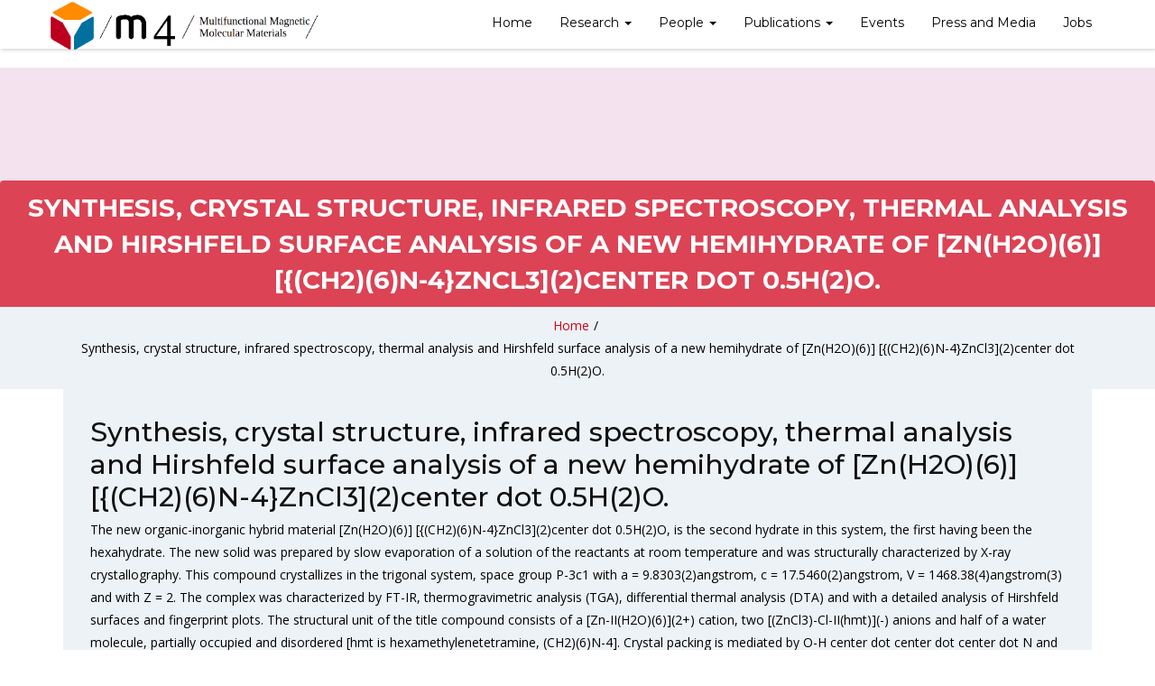

--- FILE ---
content_type: text/html; charset=UTF-8
request_url: https://m4.unizar.es/papers/synthesis-crystal-structure-infrared-spectroscopy-thermal-analysis-and-hirshfeld-surface-analysis-of-a-new-hemihydrate-of-znh2o6-ch26n-4zncl32center-dot-0-5h2o/
body_size: 6438
content:
<!doctype html>
<html lang="en-US">
<head>
<meta charset="UTF-8">
<meta name="viewport" content="width=device-width, initial-scale=1">
<link rel="profile" href="http://gmpg.org/xfn/11">
<title>Synthesis, crystal structure, infrared spectroscopy, thermal analysis and Hirshfeld surface analysis of a new hemihydrate of [Zn(H2O)(6)] [{(CH2)(6)N-4}ZnCl3](2)center dot 0.5H(2)O. &#8211; Multifunctional Magnetic Molecular Materials</title>
<link rel='dns-prefetch' href='//fonts.googleapis.com' />
<link rel='preconnect' href='https://fonts.gstatic.com' crossorigin />
<link rel="alternate" type="application/rss+xml" title="Multifunctional Magnetic Molecular Materials &raquo; Feed" href="https://m4.unizar.es/feed/" />
<link rel="alternate" type="application/rss+xml" title="Multifunctional Magnetic Molecular Materials &raquo; Comments Feed" href="https://m4.unizar.es/comments/feed/" />
<!-- <link rel='stylesheet' id='wp-block-library-css'  href='https://m4.unizar.es/wp-includes/css/dist/block-library/style.min.css?ver=5.5.17' type='text/css' media='all' /> -->
<!-- <link rel='stylesheet' id='sequence-theme-basic-css'  href='https://m4.unizar.es/wp-content/plugins/academix-core/assets/css/sequence-theme.basic.min.css?ver=5.5.17' type='text/css' media='all' /> -->
<!-- <link rel='stylesheet' id='ekko-lightbox-css'  href='https://m4.unizar.es/wp-content/plugins/academix-core/assets/css/ekko-lightbox.min.css?ver=5.5.17' type='text/css' media='all' /> -->
<!-- <link rel='stylesheet' id='redux-extendify-styles-css'  href='https://m4.unizar.es/wp-content/plugins/redux-framework/redux-core/assets/css/extendify-utilities.css?ver=4.4.0' type='text/css' media='all' /> -->
<link rel="stylesheet" type="text/css" href="//m4.unizar.es/wp-content/cache/m4.unizar.es/wpfc-minified/l9tjxhbo/20plc.css" media="all"/>
<link rel='stylesheet' id='academix-fonts-css'  href='https://fonts.googleapis.com/css?family=Montserrat%3A400%2C500%2C700%7COpen+Sans%3A300%2C400%2C400italic%2C600%2C700&#038;subset=latin%2Clatin-ext' type='text/css' media='all' />
<!-- <link rel='stylesheet' id='bootstrap-css'  href='https://m4.unizar.es/wp-content/themes/academix/assets/css/bootstrap.min.css?ver=3.3.2' type='text/css' media='all' /> -->
<!-- <link rel='stylesheet' id='ionicons-min-css'  href='https://m4.unizar.es/wp-content/themes/academix/assets/css/ionicons.min.css?ver=2.0.0' type='text/css' media='all' /> -->
<!-- <link rel='stylesheet' id='animate-min-css'  href='https://m4.unizar.es/wp-content/themes/academix/assets/css/animate.min.css?ver=1.0.0' type='text/css' media='all' /> -->
<!-- <link rel='stylesheet' id='bootstrap-dropdownhover-min-css'  href='https://m4.unizar.es/wp-content/themes/academix/assets/css/bootstrap-dropdownhover.min.css?ver=1.0.0' type='text/css' media='all' /> -->
<!-- <link rel='stylesheet' id='meanmenu-css'  href='https://m4.unizar.es/wp-content/themes/academix/assets/css/meanmenu.css?ver=2.0.7' type='text/css' media='all' /> -->
<!-- <link rel='stylesheet' id='academix-main-css'  href='https://m4.unizar.es/wp-content/themes/academix/assets/css/main.css?ver=1.0.0' type='text/css' media='all' /> -->
<!-- <link rel='stylesheet' id='academix-style-css'  href='https://m4.unizar.es/wp-content/themes/academix/style.css?ver=1.2.1' type='text/css' media='all' /> -->
<link rel="stylesheet" type="text/css" href="//m4.unizar.es/wp-content/cache/m4.unizar.es/wpfc-minified/kwp9rtn7/hab4w.css" media="all"/>
<link rel="preload" as="style" href="https://fonts.googleapis.com/css?family=Montserrat:400,700%7COpen%20Sans:400&#038;display=swap&#038;ver=1604694656" /><link rel="stylesheet" href="https://fonts.googleapis.com/css?family=Montserrat:400,700%7COpen%20Sans:400&#038;display=swap&#038;ver=1604694656" media="print" onload="this.media='all'"><noscript><link rel="stylesheet" href="https://fonts.googleapis.com/css?family=Montserrat:400,700%7COpen%20Sans:400&#038;display=swap&#038;ver=1604694656" /></noscript><!-- <link rel='stylesheet' id='kc-general-css'  href='https://m4.unizar.es/wp-content/plugins/kingcomposer/assets/frontend/css/kingcomposer.min.css?ver=2.9.6' type='text/css' media='all' /> -->
<!-- <link rel='stylesheet' id='kc-animate-css'  href='https://m4.unizar.es/wp-content/plugins/kingcomposer/assets/css/animate.css?ver=2.9.6' type='text/css' media='all' /> -->
<!-- <link rel='stylesheet' id='kc-icon-1-css'  href='https://m4.unizar.es/wp-content/themes/academix/assets/css/ionicons.min.css?ver=2.9.6' type='text/css' media='all' /> -->
<!-- <link rel='stylesheet' id='kc-icon-2-css'  href='https://m4.unizar.es/wp-content/plugins/kingcomposer/assets/css/icons.css?ver=2.9.6' type='text/css' media='all' /> -->
<link rel="stylesheet" type="text/css" href="//m4.unizar.es/wp-content/cache/m4.unizar.es/wpfc-minified/2olfbo96/hab4w.css" media="all"/>
<script src='//m4.unizar.es/wp-content/cache/m4.unizar.es/wpfc-minified/96mew5q5/hab4w.js' type="text/javascript"></script>
<!-- <script type='text/javascript' src='https://m4.unizar.es/wp-includes/js/jquery/jquery.js?ver=1.12.4-wp' id='jquery-core-js'></script> -->
<link rel="https://api.w.org/" href="https://m4.unizar.es/wp-json/" /><link rel="alternate" type="application/json" href="https://m4.unizar.es/wp-json/wp/v2/journal_article/3029" /><link rel="EditURI" type="application/rsd+xml" title="RSD" href="https://m4.unizar.es/xmlrpc.php?rsd" />
<link rel="wlwmanifest" type="application/wlwmanifest+xml" href="https://m4.unizar.es/wp-includes/wlwmanifest.xml" /> 
<link rel='prev' title='Preparation and Spectroscopic Characterization of Si-Coated Vegetable Oils and their Application in In Situ Curing of Hybrid Coatings.' href='https://m4.unizar.es/papers/preparation-and-spectroscopic-characterization-of-si-coated-vegetable-oils-and-their-application-in-in-situ-curing-of-hybrid-coatings/' />
<link rel='next' title='Effect of Spin Clustering on Basic and Relaxometric Properties of Magnetic Nanoparticles.' href='https://m4.unizar.es/papers/effect-of-spin-clustering-on-basic-and-relaxometric-properties-of-magnetic-nanoparticles/' />
<meta name="generator" content="WordPress 5.5.17" />
<link rel="canonical" href="https://m4.unizar.es/papers/synthesis-crystal-structure-infrared-spectroscopy-thermal-analysis-and-hirshfeld-surface-analysis-of-a-new-hemihydrate-of-znh2o6-ch26n-4zncl32center-dot-0-5h2o/" />
<link rel='shortlink' href='https://m4.unizar.es/?p=3029' />
<link rel="alternate" type="application/json+oembed" href="https://m4.unizar.es/wp-json/oembed/1.0/embed?url=https%3A%2F%2Fm4.unizar.es%2Fpapers%2Fsynthesis-crystal-structure-infrared-spectroscopy-thermal-analysis-and-hirshfeld-surface-analysis-of-a-new-hemihydrate-of-znh2o6-ch26n-4zncl32center-dot-0-5h2o%2F" />
<link rel="alternate" type="text/xml+oembed" href="https://m4.unizar.es/wp-json/oembed/1.0/embed?url=https%3A%2F%2Fm4.unizar.es%2Fpapers%2Fsynthesis-crystal-structure-infrared-spectroscopy-thermal-analysis-and-hirshfeld-surface-analysis-of-a-new-hemihydrate-of-znh2o6-ch26n-4zncl32center-dot-0-5h2o%2F&#038;format=xml" />
<script type="text/javascript">var kc_script_data={ajax_url:"https://m4.unizar.es/wp-admin/admin-ajax.php"}</script><meta name="generator" content="Redux 4.4.0" /><link rel="apple-touch-icon" sizes="152x152" href="/wp-content/uploads/fbrfg/apple-touch-icon.png">
<link rel="icon" type="image/png" sizes="32x32" href="/wp-content/uploads/fbrfg/favicon-32x32.png">
<link rel="icon" type="image/png" sizes="16x16" href="/wp-content/uploads/fbrfg/favicon-16x16.png">
<link rel="manifest" href="/wp-content/uploads/fbrfg/site.webmanifest">
<link rel="mask-icon" href="/wp-content/uploads/fbrfg/safari-pinned-tab.svg" color="#5bbad5">
<link rel="shortcut icon" href="/wp-content/uploads/fbrfg/favicon.ico">
<meta name="msapplication-TileColor" content="#da532c">
<meta name="msapplication-config" content="/wp-content/uploads/fbrfg/browserconfig.xml">
<meta name="theme-color" content="#ffffff"><style type="text/css">.recentcomments a{display:inline !important;padding:0 !important;margin:0 !important;}</style>	<style>
.sabbi-page-header{
background-color: ;
}
.blog-banner.sabbi-page-header{
background-color: ;
}
</style>
<style id="academix_options-dynamic-css" title="dynamic-css" class="redux-options-output">.academix-content-area{padding-top:0px;padding-bottom:0px;}.navbar-white{padding-top:0px;padding-bottom:0px;}.navbar-nav>li>a{padding-top:15px;padding-right:15px;padding-bottom:15px;padding-left:15px;}.navbar-nav-hov_underline .navbar-nav .dropdown-menu{width:210px;}.navbar-nav-hov_underline .navbar-nav .dropdown-menu li a{padding-top:10px;padding-right:15px;padding-bottom:10px;padding-left:15px;}.navbar-nav{font-family:Montserrat;line-height:20px;font-weight:400;font-size:12px;font-display:swap;}.navbar-white{background-color:#ffffff;}{color:#ffffff;}{background-color:#000000;}.navbar-nav-hov_underline .navbar-nav li a{color:#000000;}{background-color:#000000;}.navbar-nav-hov_underline .navbar-nav li a:hover{color:#000000;}.navbar-nav-hov_underline .navbar-nav .dropdown-menu{background-color:#ffffff;}{color:#ffffff;}{background-color:#000000;}.navbar-nav-hov_underline .navbar-nav .dropdown-menu > li > a{color:#000000;}{background-color:#000000;}.navbar-nav-hov_underline .navbar-nav .dropdown-menu > li > a:hover{color:#000000;}.mean-container .mean-nav{padding-top:0px;padding-bottom:0px;}.mean-container .mean-nav ul li a{padding-top:8px;padding-left:15px;}.mean-container .mean-nav ul li li a{padding-top:8px;}.mean-container .mean-nav{font-family:Montserrat;line-height:26px;font-weight:400;font-size:12px;font-display:swap;}.mean-container .mean-nav{background-color:#ffffff;}{color:#ffffff;}{background-color:#000000;}.mean-container .mean-nav ul li a{color:#000000;}{background-color:#000000;}.mean-container .mean-nav ul li a:hover{color:#000000;}.mean-container .mean-nav ul li li a{background-color:#ffffff;}{color:#ffffff;}{background-color:#000000;}.mean-container .mean-nav ul li li a{color:#000000;}{background-color:#000000;}.mean-container .mean-nav ul li li a:hover{color:#000000;}.navbar-nav{font-size:14px;font-display:swap;}{background-color:#ffffff;}.sabbi-page-header .page-title{color:#ffffff;}.breadcrumb{padding-top:8px;padding-right:15px;padding-bottom:8px;padding-left:15px;}.auth-breadcrumb-wrap{background-color:#EDF2F6;}{color:#EDF2F6;}{background-color:#000000;}.sabbi-breadcrumb{color:#000000;}{background-color:#000000;}.sabbi-breadcrumb > li > span.separator{color:#000000;}.blog-banner.sabbi-page-header .page-title{font-family:Montserrat;line-height:40px;font-weight:700;font-size:28px;font-display:swap;}{background-color:#ffffff;}.blog-banner.sabbi-page-header .page-title{color:#ffffff;}.blog-breadcrumb .breadcrumb{padding-top:8px;padding-right:15px;padding-bottom:8px;padding-left:15px;}.blog-breadcrumb.auth-breadcrumb-wrap{background-color:#EDF2F6;}{color:#EDF2F6;}{background-color:#000000;}.blog-breadcrumb .breadcrumb{color:#000000;}{background-color:#000000;}.blog-breadcrumb .sabbi-breadcrumb > li > span.separator{color:#000000;}.section-footer .footer-site-info{padding-top:55px;padding-bottom:55px;}.site-footer.section-footer{background-color:#EDF2F6;}{color:#EDF2F6;}.section-footer .footer-site-info .widget-title{font-family:Montserrat;line-height:20px;font-weight:700;font-size:16px;font-display:swap;}.section-footer .widget_text .textwidget p, .section-footer p, .footer-site-info .event-list .title a, .section-footer .widget ul li a, .footer-site-info .event-list .date{font-family:"Open Sans";line-height:25px;font-size:14px;font-display:swap;}{background-color:#000000;}.section-footer .footer-site-info .widget-title{color:#000000;}.section-footer .footer-bar{padding-top:20px;padding-bottom:20px;}.section-footer .footer-bar .powredby, .copyright{font-family:"Open Sans";line-height:25px;font-weight:400;font-size:12px;font-display:swap;}.section-footer .footer-bar{background-color:#e6ebef;}{color:#e6ebef;}{background-color:#000000;}.powredby, .copyright{color:#000000;}body{font-family:"Open Sans";line-height:25.032px;font-weight:400;font-style:normal;color:#000000;font-size:14px;font-display:swap;}a{color:#D30015;}a:hover{color:#D30015;}a:active{color:#D30015;}h1{font-family:Montserrat;font-weight:700;font-style:normal;color:#111;font-display:swap;}h2{font-family:Montserrat;font-weight:700;font-style:normal;font-display:swap;}h3{font-family:Montserrat;line-height:20px;font-weight:700;font-style:normal;color:#000;font-size:24px;font-display:swap;}h4{font-family:Montserrat;line-height:20px;font-weight:700;font-style:normal;color:#000;font-size:18px;font-display:swap;}h5{font-family:Montserrat;line-height:20px;font-weight:700;font-style:normal;color:#000;font-size:14px;font-display:swap;}h6{font-family:Montserrat;line-height:20px;font-weight:700;font-style:normal;color:#000;font-size:12px;font-display:swap;}</style></head>
<body class="journal_article-template-default single single-journal_article postid-3029 kc-css-system">
<!-- start preloader -->
<div class="preloader-wrap">
<div class="preloader-spinner">
<div class="preloader-dot1"></div>
<div class="preloader-dot2"></div>
</div>
</div>
<!-- / end preloader -->
<div class="site-main" style="background-image: url();" >
<div id="page" class="site ">
<header class="sabbi-site-head">
<nav class="navbar hidden-sm hidden-xs navbar-white navbar-kawsa navbar-fixed-top " role="navigation">
<div class="container">
<div class="navbar-header">
<button aria-controls="navbar" aria-expanded="false" class="navbar-toggle collapsed" data-target="#navbar" data-toggle="collapse" type="button"><span class="sr-only"> Toggle navigation</span> <span class="icon-bar"></span> <span class="icon-bar"></span> <span class="icon-bar"></span></button> 
<a class="navbar-brand" href="https://m4.unizar.es/" title="Multifunctional Magnetic Molecular Materials" data-scroll><img src="https://m4.unizar.es/wp-content/uploads/2020/11/logo3-horizontal.png" alt="" class="img-responsive"></a>
</div>
<div class="navbar-collapse collapse sabbi-navbar-collapse  navbar-nav-hov_underline" id="navbar">
<!-- <div class="nav-btn-wrap"><a href="" class="btn btn-primary pull-right"></a></div> -->
<!-- <div class="nav-btn-wrap lang-switch">
<div class="pull-right">
</div>
</div> -->
<ul id="menu-main-nav" class="nav navbar-nav navbar-right"><li itemscope="itemscope" itemtype="https://www.schema.org/SiteNavigationElement" id="menu-item-2227" class="menu-item menu-item-type-post_type menu-item-object-page menu-item-home menu-item-2227"><a title="Home" href="https://m4.unizar.es/">Home</a></li>
<li itemscope="itemscope" itemtype="https://www.schema.org/SiteNavigationElement" id="menu-item-2234" class="menu-item menu-item-type-post_type menu-item-object-page menu-item-has-children menu-item-2234 dropdown"><a title="Research" href="https://m4.unizar.es/research/" data-hover="dropdown" data-animations="zoomIn" class="dropdown-toggle" aria-haspopup="true">Research <span class="caret"></span></a>
<ul role="menu" class="dropdown-menu" >
<li itemscope="itemscope" itemtype="https://www.schema.org/SiteNavigationElement" id="menu-item-2333" class="menu-item menu-item-type-post_type menu-item-object-page menu-item-2333"><a title="Chiral Magnetism and Organic Magnets" href="https://m4.unizar.es/chimag/">Chiral Magnetism and Organic Magnets</a></li>
<li itemscope="itemscope" itemtype="https://www.schema.org/SiteNavigationElement" id="menu-item-2332" class="menu-item menu-item-type-post_type menu-item-object-page menu-item-2332"><a title="Nanometric platforms for biomedicine" href="https://m4.unizar.es/nano/">Nanometric platforms for biomedicine</a></li>
<li itemscope="itemscope" itemtype="https://www.schema.org/SiteNavigationElement" id="menu-item-2331" class="menu-item menu-item-type-post_type menu-item-object-page menu-item-2331"><a title="Synthesis and structure of molecular magnets" href="https://m4.unizar.es/synthesis/">Synthesis and structure of molecular magnets</a></li>
<li itemscope="itemscope" itemtype="https://www.schema.org/SiteNavigationElement" id="menu-item-2330" class="menu-item menu-item-type-post_type menu-item-object-page menu-item-2330"><a title="Magnetocalorics" href="https://m4.unizar.es/mce/">Magnetocalorics</a></li>
<li itemscope="itemscope" itemtype="https://www.schema.org/SiteNavigationElement" id="menu-item-5517" class="menu-item menu-item-type-post_type menu-item-object-page menu-item-5517"><a title="Operando studies in batteries" href="https://m4.unizar.es/operando-studies-in-batteries/">Operando studies in batteries</a></li>
<li itemscope="itemscope" itemtype="https://www.schema.org/SiteNavigationElement" id="menu-item-2421" class="menu-item menu-item-type-post_type menu-item-object-page menu-item-2421"><a title="Advanced scientific instrumentation" href="https://m4.unizar.es/instrumentation/">Advanced scientific instrumentation</a></li>
</ul>
</li>
<li itemscope="itemscope" itemtype="https://www.schema.org/SiteNavigationElement" id="menu-item-4403" class="menu-item menu-item-type-custom menu-item-object-custom menu-item-has-children menu-item-4403 dropdown"><a title="People" href="https://m4.unizar.es/team/" data-hover="dropdown" data-animations="zoomIn" class="dropdown-toggle" aria-haspopup="true">People <span class="caret"></span></a>
<ul role="menu" class="dropdown-menu" >
<li itemscope="itemscope" itemtype="https://www.schema.org/SiteNavigationElement" id="menu-item-2233" class="menu-item menu-item-type-post_type menu-item-object-page menu-item-2233"><a title="Our Team" href="https://m4.unizar.es/team/">Our Team</a></li>
<li itemscope="itemscope" itemtype="https://www.schema.org/SiteNavigationElement" id="menu-item-2409" class="menu-item menu-item-type-post_type menu-item-object-page menu-item-2409"><a title="Collaborators" href="https://m4.unizar.es/colla/">Collaborators</a></li>
<li itemscope="itemscope" itemtype="https://www.schema.org/SiteNavigationElement" id="menu-item-2414" class="menu-item menu-item-type-post_type menu-item-object-page menu-item-2414"><a title="Former Members" href="https://m4.unizar.es/former/">Former Members</a></li>
</ul>
</li>
<li itemscope="itemscope" itemtype="https://www.schema.org/SiteNavigationElement" id="menu-item-2202" class="menu-item menu-item-type-custom menu-item-object-custom menu-item-has-children menu-item-2202 dropdown"><a title="Publications" href="#" data-hover="dropdown" data-animations="zoomIn" class="dropdown-toggle" aria-haspopup="true">Publications <span class="caret"></span></a>
<ul role="menu" class="dropdown-menu" >
<li itemscope="itemscope" itemtype="https://www.schema.org/SiteNavigationElement" id="menu-item-2229" class="menu-item menu-item-type-post_type menu-item-object-page menu-item-2229"><a title="Books" href="https://m4.unizar.es/books/">Books</a></li>
<li itemscope="itemscope" itemtype="https://www.schema.org/SiteNavigationElement" id="menu-item-2232" class="menu-item menu-item-type-post_type menu-item-object-page menu-item-2232"><a title="Journal Articles" href="https://m4.unizar.es/papers/">Journal Articles</a></li>
<li itemscope="itemscope" itemtype="https://www.schema.org/SiteNavigationElement" id="menu-item-2230" class="menu-item menu-item-type-post_type menu-item-object-page menu-item-2230"><a title="Conferences And Talks" href="https://m4.unizar.es/talks/">Conferences And Talks</a></li>
</ul>
</li>
<li itemscope="itemscope" itemtype="https://www.schema.org/SiteNavigationElement" id="menu-item-2231" class="menu-item menu-item-type-post_type menu-item-object-page menu-item-2231"><a title="Events" href="https://m4.unizar.es/event/">Events</a></li>
<li itemscope="itemscope" itemtype="https://www.schema.org/SiteNavigationElement" id="menu-item-2400" class="menu-item menu-item-type-post_type menu-item-object-page menu-item-2400"><a title="Press and Media" href="https://m4.unizar.es/press/">Press and Media</a></li>
<li itemscope="itemscope" itemtype="https://www.schema.org/SiteNavigationElement" id="menu-item-2201" class="menu-item menu-item-type-post_type menu-item-object-page menu-item-2201"><a title="Jobs" href="https://m4.unizar.es/jobs/">Jobs</a></li>
</ul>                </div>
</div>
</nav><!-- /.navbar -->
<div class="mobile-menu-area navbar-fixed-top">
<div class="mobile-menu hidden-md hidden-lg" id="mob-menu">
<div class="mobile-menu-logo">
<a class="navbar-brand" href="https://m4.unizar.es/" title="Multifunctional Magnetic Molecular Materials" data-scroll><img src="https://m4.unizar.es/wp-content/uploads/2020/11/logo3-horizontal.png" alt="" class="img-responsive"></a>
</div>
<ul id="menu-main-nav" class="nav navbar-nav navbar-right m-menu"><li class="menu-item menu-item-type-post_type menu-item-object-page menu-item-home menu-item-2227"><a href="https://m4.unizar.es/">Home</a></li>
<li class="menu-item menu-item-type-post_type menu-item-object-page menu-item-has-children menu-item-2234"><a href="https://m4.unizar.es/research/">Research</a>
<ul class="sub-menu">
<li class="menu-item menu-item-type-post_type menu-item-object-page menu-item-2333"><a href="https://m4.unizar.es/chimag/">Chiral Magnetism and Organic Magnets</a></li>
<li class="menu-item menu-item-type-post_type menu-item-object-page menu-item-2332"><a href="https://m4.unizar.es/nano/">Nanometric platforms for biomedicine</a></li>
<li class="menu-item menu-item-type-post_type menu-item-object-page menu-item-2331"><a href="https://m4.unizar.es/synthesis/">Synthesis and structure of molecular magnets</a></li>
<li class="menu-item menu-item-type-post_type menu-item-object-page menu-item-2330"><a href="https://m4.unizar.es/mce/">Magnetocalorics</a></li>
<li class="menu-item menu-item-type-post_type menu-item-object-page menu-item-5517"><a href="https://m4.unizar.es/operando-studies-in-batteries/">Operando studies in batteries</a></li>
<li class="menu-item menu-item-type-post_type menu-item-object-page menu-item-2421"><a href="https://m4.unizar.es/instrumentation/">Advanced scientific instrumentation</a></li>
</ul>
</li>
<li class="menu-item menu-item-type-custom menu-item-object-custom menu-item-has-children menu-item-4403"><a href="https://m4.unizar.es/team/">People</a>
<ul class="sub-menu">
<li class="menu-item menu-item-type-post_type menu-item-object-page menu-item-2233"><a href="https://m4.unizar.es/team/">Our Team</a></li>
<li class="menu-item menu-item-type-post_type menu-item-object-page menu-item-2409"><a href="https://m4.unizar.es/colla/">Collaborators</a></li>
<li class="menu-item menu-item-type-post_type menu-item-object-page menu-item-2414"><a href="https://m4.unizar.es/former/">Former Members</a></li>
</ul>
</li>
<li class="menu-item menu-item-type-custom menu-item-object-custom menu-item-has-children menu-item-2202"><a href="#">Publications</a>
<ul class="sub-menu">
<li class="menu-item menu-item-type-post_type menu-item-object-page menu-item-2229"><a href="https://m4.unizar.es/books/">Books</a></li>
<li class="menu-item menu-item-type-post_type menu-item-object-page menu-item-2232"><a href="https://m4.unizar.es/papers/">Journal Articles</a></li>
<li class="menu-item menu-item-type-post_type menu-item-object-page menu-item-2230"><a href="https://m4.unizar.es/talks/">Conferences And Talks</a></li>
</ul>
</li>
<li class="menu-item menu-item-type-post_type menu-item-object-page menu-item-2231"><a href="https://m4.unizar.es/event/">Events</a></li>
<li class="menu-item menu-item-type-post_type menu-item-object-page menu-item-2400"><a href="https://m4.unizar.es/press/">Press and Media</a></li>
<li class="menu-item menu-item-type-post_type menu-item-object-page menu-item-2201"><a href="https://m4.unizar.es/jobs/">Jobs</a></li>
</ul>            </div>
</div>
</header><!-- #masthead -->	<header class="blog-banner sabbi-page-header page-header-lg " >
<div class="page-header-content conternt-center">
<div class="header-title-block">
<h1 class="page-title">Synthesis, crystal structure, infrared spectroscopy, thermal analysis and Hirshfeld surface analysis of a new hemihydrate of [Zn(H2O)(6)] [{(CH2)(6)N-4}ZnCl3](2)center dot 0.5H(2)O.</h1>
</div>
</div>
</header>
<div class="blog-breadcrumb auth-breadcrumb-wrap  ">
<div class="container">
<ul class="breadcrumb sabbi-breadcrumb text-center"><li><a href="https://m4.unizar.es/">Home</a><span class="separator">/</span></li>
<li><span href="#">Synthesis, crystal structure, infrared spectroscopy, thermal analysis and Hirshfeld surface analysis of a new hemihydrate of [Zn(H2O)(6)] [{(CH2)(6)N-4}ZnCl3](2)center dot 0.5H(2)O.</span></li>
</ul>	        </div>
</div>
<div class="academix-content-area blog  ">
<div class="container">
<div class="row">
<div class="col-md-12">
<div class="row">
<div class="col-md-12">
<!--blog single section start here-->
<article  id="post-3029" class="blog-single post-3029 journal_article type-journal_article status-publish hentry journal_article_cat-420">
<div class="blog-content">
<h1 class="entry-title">Synthesis, crystal structure, infrared spectroscopy, thermal analysis and Hirshfeld surface analysis of a new hemihydrate of [Zn(H2O)(6)] [{(CH2)(6)N-4}ZnCl3](2)center dot 0.5H(2)O.</h1>        <!-- <ul class="post-time">
<li><i class="ion-person"></i><span></span></li>
<li><i class="ion-calendar"></i><span></span></li>
<li><i class="ion-chatbox"></i></li>     
</ul> -->
<p>The new organic-inorganic hybrid material [Zn(H2O)(6)] [{(CH2)(6)N-4}ZnCl3](2)center dot 0.5H(2)O, is the second hydrate in this system, the first having been the hexahydrate. The new solid was prepared by slow evaporation of a solution of the reactants at room temperature and was structurally characterized by X-ray crystallography. This compound crystallizes in the trigonal system, space group P-3c1 with a = 9.8303(2)angstrom, c = 17.5460(2)angstrom, V = 1468.38(4)angstrom(3) and with Z = 2. The complex was characterized by FT-IR, thermogravimetric analysis (TGA), differential thermal analysis (DTA) and with a detailed analysis of Hirshfeld surfaces and fingerprint plots. The structural unit of the title compound consists of a [Zn-II(H2O)(6)](2+) cation, two [(ZnCl3)-Cl-II(hmt)](-) anions and half of a water molecule, partially occupied and disordered [hmt is hexamethylenetetramine, (CH2)(6)N-4]. Crystal packing is mediated by O-H center dot center dot center dot N and O-H center dot center dot center dot Cl hydrogen bonds between the anions and cations, and to a lesser extent by O-H-O contacts, which are present only part of the time as a consequence of the partial occupancy of the isolated water molecules. The relationship between the packing in the new structure and that of the previous hexahydrate is described. (C) 2018 Elsevier B.V. All rights reserved.</p>
<!-- <div class="blo-cat"><span><strong></strong></span></div> -->
</div>
</article> <!-- /.blog-single -->
<!--blog single section end here-->
</div>					    </div>
</div>
</div>
</div>
</div>
	<footer id="colophon" class="site-footer section-footer " style="background-image: url( https://m4.unizar.es/wp-content/themes/academix/assets/img/footer_bg.jpg);" >
<div class="container">
<div class="row">
<div class="col-sm-2">
<div class="footer-site-info footer-widget">
<div id="media_image-1" class="f-top-center widget widget_media_image"><img width="440" height="184" src="https://m4.unizar.es/wp-content/uploads/2020/11/logo3.png" class="image wp-image-4054  attachment-full size-full" alt="" loading="lazy" style="max-width: 100%; height: auto;" /></div>                    </div>
</div>
<div class="col-sm-2">
<div class="footer-site-info footer-widget">
<div id="text-4" class="f-top-center widget widget_text"><h3 class="widget-title">Address &#8220;Campus San Francisco&#8221;</h3>			<div class="textwidget"><p><a href="https://goo.gl/maps/BDx1Aq5tSFHxvB2w8" target="_blank" rel="noopener noreferrer">Facultad de Ciencias</a><br />
C/ Pedro Cerbuna, 12<br />
50009 Zaragoza<br />
Spain</p>
</div>
</div>                    </div>
</div>
<div class="col-sm-2">
<div class="footer-site-info footer-widget">
<div id="text-6" class="f-top-center widget widget_text"><h3 class="widget-title">Address &#8220;Campus Rio Ebro&#8221;</h3>			<div class="textwidget"><p><a href="https://goo.gl/maps/3nJjs9HLT5VgTXSRA" target="_blank" rel="noopener noreferrer">Escuela de Ingeniería y Arquitectura</a><br />
C/ María Luna, 3<br />
50018 Zaragoza<br />
Spain</p>
</div>
</div>                    </div>
</div>
<div class="col-sm-2">
<div class="footer-site-info footer-widget">
<div id="media_image-10" class="f-top-center widget widget_media_image"><a href="http://inma.unizar-csic.es"><img width="135" height="68" src="https://m4.unizar.es/wp-content/uploads/2020/11/logo-INMA-color.png" class="image wp-image-4060  attachment-135x68 size-135x68" alt="" loading="lazy" style="max-width: 100%; height: auto;" /></a></div><div id="media_image-11" class="f-top-center widget widget_media_image"><a href="http://isqch.unizar-csic.es"><img width="135" height="45" src="https://m4.unizar.es/wp-content/uploads/2020/11/logo-isqch.png" class="image wp-image-4065  attachment-135x45 size-135x45" alt="" loading="lazy" style="max-width: 100%; height: auto;" /></a></div>                    </div>
</div>
<div class="col-sm-2">
<div class="footer-site-info footer-widget">
<div id="media_image-5" class="f-top-center widget widget_media_image"><a href="http://www.csic.es"><img width="135" height="34" src="https://m4.unizar.es/wp-content/uploads/2020/10/logo_csic2-min.png" class="image wp-image-3957  attachment-135x34 size-135x34" alt="" loading="lazy" style="max-width: 100%; height: auto;" /></a></div><div id="media_image-3" class="f-top-center widget widget_media_image"><a href="https://www.unizar.es"><img width="135" height="43" src="https://m4.unizar.es/wp-content/uploads/2020/10/logoUZ.png" class="image wp-image-2621  attachment-135x43 size-135x43" alt="" loading="lazy" style="max-width: 100%; height: auto;" /></a></div><div id="media_image-6" class="f-top-center widget widget_media_image"><a href="https://www.aragon.es/"><img width="135" height="41" src="https://m4.unizar.es/wp-content/uploads/2020/10/aragon_logo2.png" class="image wp-image-3956  attachment-135x41 size-135x41" alt="" loading="lazy" style="max-width: 100%; height: auto;" /></a></div><div id="media_image-2" class="f-top-center widget widget_media_image"><img width="135" height="34" src="https://m4.unizar.es/wp-content/uploads/2020/10/logofeder.png" class="image wp-image-3951  attachment-135x34 size-135x34" alt="" loading="lazy" style="max-width: 100%; height: auto;" /></div>                    </div>
</div>
</div>
</div> 
</footer><!-- #colophon -->
</div><!-- #page -->
</div> <!-- end site main -->
<script type='text/javascript' src='https://m4.unizar.es/wp-content/plugins/academix-core/assets/js/hammer.min.js?ver=20181415' id='hammer-min-js'></script>
<script type='text/javascript' src='https://m4.unizar.es/wp-includes/js/imagesloaded.min.js?ver=4.1.4' id='imagesloaded-js'></script>
<script type='text/javascript' src='https://m4.unizar.es/wp-content/plugins/academix-core/assets/js/sequence.min.js?ver=20181415' id='sequence-min-js'></script>
<script type='text/javascript' src='https://m4.unizar.es/wp-content/plugins/academix-core/assets/js/ekko-lightbox.min.js?ver=20181415' id='ekko-lightbox-js'></script>
<script type='text/javascript' src='https://m4.unizar.es/wp-content/plugins/academix-core/assets/js/shortcode.main.js?ver=20181416' id='rushmore-shortcode-main-js'></script>
<script type='text/javascript' src='https://m4.unizar.es/wp-content/themes/academix/assets/js/bootstrap-dropdownhover.min.js?ver=1.0.0' id='bootstrap-dropdownhover-min-js'></script>
<script type='text/javascript' src='https://m4.unizar.es/wp-content/themes/academix/assets/js/bootstrap.min.js?ver=3.3.2' id='bootstrap-js'></script>
<script type='text/javascript' src='https://m4.unizar.es/wp-content/themes/academix/assets/js/jquery.meanmenu.js?ver=2.0.8' id='jquery-meanmenu-js'></script>
<script type='text/javascript' src='https://m4.unizar.es/wp-content/themes/academix/assets/js/main.js?ver=1.0.0' id='academix-main-js'></script>
<script type='text/javascript' src='https://m4.unizar.es/wp-content/plugins/kingcomposer/assets/frontend/js/kingcomposer.min.js?ver=2.9.6' id='kc-front-scripts-js'></script>
<script type='text/javascript' src='https://m4.unizar.es/wp-includes/js/wp-embed.min.js?ver=5.5.17' id='wp-embed-js'></script>
<script type='text/javascript'>
(function() {
var expirationDate = new Date();
expirationDate.setTime( expirationDate.getTime() + 31536000 * 1000 );
document.cookie = "pll_language=en; expires=" + expirationDate.toUTCString() + "; path=/; secure; SameSite=Lax";
}());
</script>
</body>
</html><!-- WP Fastest Cache file was created in 0.26013088226318 seconds, on 14-01-26 20:09:49 --><!-- via php -->